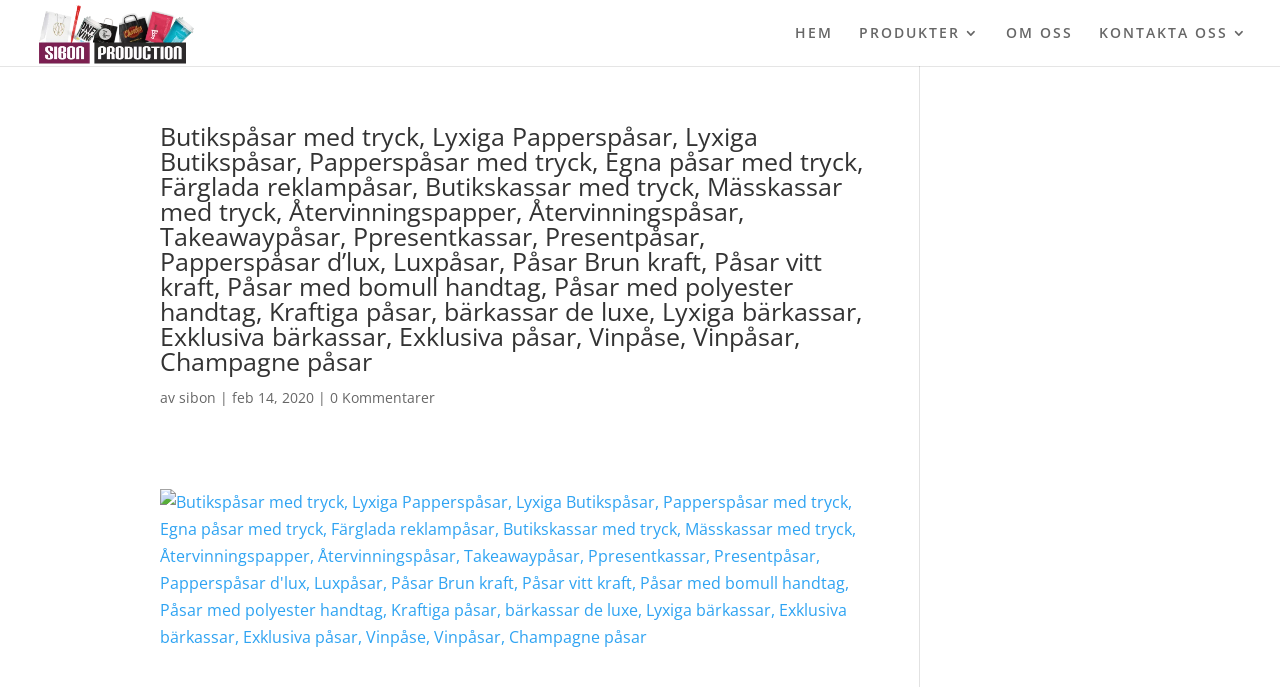

--- FILE ---
content_type: text/plain
request_url: https://www.google-analytics.com/j/collect?v=1&_v=j102&a=1853793850&t=pageview&_s=1&dl=https%3A%2F%2Fsibon.se%2F76301979-b0m4ei%2F&ul=en-us%40posix&dt=Butiksp%C3%A5sar%20med%20tryck%2C%20Lyxiga%20Pappersp%C3%A5sar%2C%20Lyxiga%20Butiksp%C3%A5sar%2C%20Pappersp%C3%A5sar%20med%20tryck%2C%20Egna%20p%C3%A5sar%20med%20tryck%2C%20F%C3%A4rglada%20reklamp%C3%A5sar%2C%20Butikskassar%20med%20tryck%2C%20M%C3%A4sskassar%20med%20tryck%2C%20%C3%85tervinningspapper%2C%20%C3%85tervinningsp%C3%A5sar%2C%20Takeawayp%C3%A5sar%2C%20Ppresentkassar%2C%20Presentp%C3%A5sar%2C%20Pappersp%C3%A5sar%20d%E2%80%99lux%2C%20Luxp%C3%A5sar%2C%20P%C3%A5sar%20Brun%20kraft%2C%20P%C3%A5sar%20vitt%20kraft%2C%20P%C3%A5sar%20med%20bomull%20handtag%2C%20P%C3%A5sar%20med%20polyester%20handtag%2C%20Kraftiga%20p%C3%A5sar%2C%20b%C3%A4rkassar%20de%20luxe%2C%20Lyxiga%20b%C3%A4rkassar%2C%20Exklusiva%20b%C3%A4rkassar%2C%20Exklusiva%20p%C3%A5sar%2C%20Vinp%C3%A5se%2C%20Vinp%C3%A5sar%2C%20Champagne%20p%C3%A5sar%20%7C%20Sibon%20Production%20AB&sr=1280x720&vp=1280x720&_u=YEBAAEABAAAAACAAI~&jid=1437252913&gjid=1550050511&cid=1484307394.1769122534&tid=UA-118715586-1&_gid=725258139.1769122534&_r=1&_slc=1&gtm=45He61m1h2n81WND26CGza200&gcd=13l3l3l3l1l1&dma=0&tag_exp=103116026~103200004~104527906~104528501~104684208~104684211~105391253~115938465~115938469~116682876~117041588~117223559&z=174060181
body_size: -448
content:
2,cG-5QDY1THK43